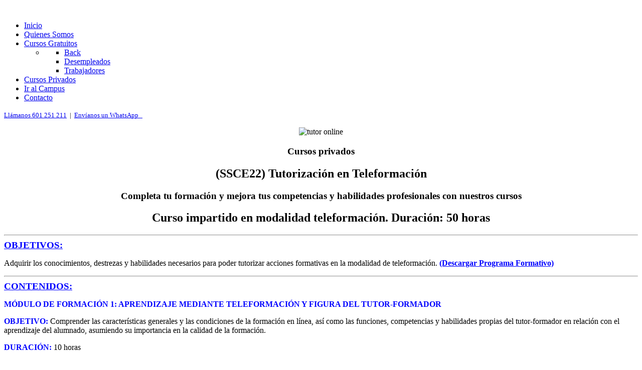

--- FILE ---
content_type: text/html; charset=utf-8
request_url: https://www.abutarque.com/cursos-privados/cursos-p/70-curso-16
body_size: 9799
content:
<!DOCTYPE html>
<html lang="es-ES" dir="ltr">
        
<head>
    
            <meta name="viewport" content="width=device-width, initial-scale=1.0">
        <meta http-equiv="X-UA-Compatible" content="IE=edge" />
        

                <link rel="icon" type="image/x-icon" href="/images/Logos/ab_logo.png" />
        
                <link rel="apple-touch-icon" sizes="180x180" href="/images/Logos/ab_logo.png">
        <link rel="icon" sizes="192x192" href="/images/Logos/ab_logo.png">
            
         <meta charset="utf-8">
	<meta name="rights" content=" © Estudios, Ideas y Asesoramiento, SL - Centro de Estudios Butarque">
	<meta name="author" content="Super Usuario">
	<meta name="generator" content="Joomla! - Open Source Content Management">
	<title>(SSCE22) Tutorización en Teleformación</title>

    <link href="/media/vendor/joomla-custom-elements/css/joomla-alert.min.css?0.4.1" rel="stylesheet">
	<link href="https://www.abutarque.com/modules/mod_digi_showcase/assets/css/style.css" rel="stylesheet">
	<link href="/templates/g5_helium/custom/uikit/css/uikit.min.css" rel="stylesheet">
	<link href="/templates/g5_helium/custom/css/jluikit.min.css" rel="stylesheet">
	<link href="/media/gantry5/engines/nucleus/css-compiled/nucleus.css" rel="stylesheet">
	<link href="/templates/g5_helium/custom/css-compiled/helium_13.css" rel="stylesheet">
	<link href="/media/gantry5/engines/nucleus/css-compiled/bootstrap5.css" rel="stylesheet">
	<link href="/media/system/css/joomla-fontawesome.min.css" rel="stylesheet">
	<link href="/media/plg_system_debug/css/debug.css" rel="stylesheet">
	<link href="/media/gantry5/assets/css/font-awesome6-all.min.css" rel="stylesheet">
	<link href="/templates/g5_helium/custom/css-compiled/helium-joomla_13.css" rel="stylesheet">
	<link href="/templates/g5_helium/custom/css-compiled/custom_13.css" rel="stylesheet">
	<link href="/templates/g5_helium/custom/css/animate.min.css" rel="stylesheet">
	<link href="/templates/g5_helium/custom/css/jquery.mb.YTPlayer.min.css" rel="stylesheet">
	<style>
		#digi_showcase_265 {
			padding-top: 0px;
			padding-right: 0px;
			padding-bottom: 0px;
			padding-left: 0px;
		}
	</style>
	<style>
		#digi_showcase_265 .showcase-item {
			padding-top: 10px;
			padding-right: 10px;
			padding-bottom: 10px;
			padding-left: 10px;
		}
	</style>
	<style>
	
</style>
	<style>
#module-jldivider-262.g5-particle-title { color: #953b39; }
#module-jldivider-262-particle .jl-hr,
#module-jldivider-262-particle hr {
  border-top: 1px solid #953b39;
}
</style>
	<style>
#jldivider-4753-particle .jl-hr,
#jldivider-4753-particle hr {
  border-top: 1px solid #e5e5e5;
}
</style>

    <script src="/media/vendor/jquery/js/jquery.min.js?3.7.1"></script>
	<script src="/media/legacy/js/jquery-noconflict.min.js?504da4"></script>
	<script type="application/json" class="joomla-script-options new">{"joomla.jtext":{"ERROR":"Error","MESSAGE":"Mensaje","NOTICE":"Notificación","WARNING":"Advertencia","JCLOSE":"Cerrar","JOK":"OK","JOPEN":"Abrir"},"system.paths":{"root":"","rootFull":"https:\/\/www.abutarque.com\/","base":"","baseFull":"https:\/\/www.abutarque.com\/"},"csrf.token":"8c25e1825ee763f74d1f0d81169948c2"}</script>
	<script src="/media/system/js/core.min.js?a3d8f8"></script>
	<script src="/media/vendor/webcomponentsjs/js/webcomponents-bundle.min.js?2.8.0" nomodule defer></script>
	<script src="/media/system/js/joomla-hidden-mail.min.js?80d9c7" type="module"></script>
	<script src="/media/system/js/messages.min.js?9a4811" type="module"></script>
	<script src="/templates/g5_helium/custom/js/jluikit.min.js"></script>
	<script type="application/ld+json">{"@context":"https://schema.org","@graph":[{"@type":"Organization","@id":"https://www.abutarque.com/#/schema/Organization/base","name":"Centro de Estudios Butarque","url":"https://www.abutarque.com/"},{"@type":"WebSite","@id":"https://www.abutarque.com/#/schema/WebSite/base","url":"https://www.abutarque.com/","name":"Centro de Estudios Butarque","publisher":{"@id":"https://www.abutarque.com/#/schema/Organization/base"}},{"@type":"WebPage","@id":"https://www.abutarque.com/#/schema/WebPage/base","url":"https://www.abutarque.com/cursos-privados/cursos-p/70-curso-16","name":"(SSCE22) Tutorización en Teleformación","isPartOf":{"@id":"https://www.abutarque.com/#/schema/WebSite/base"},"about":{"@id":"https://www.abutarque.com/#/schema/Organization/base"},"inLanguage":"es-ES"},{"@type":"Article","@id":"https://www.abutarque.com/#/schema/com_content/article/70","name":"(SSCE22) Tutorización en Teleformación","headline":"(SSCE22) Tutorización en Teleformación","inLanguage":"es-ES","isPartOf":{"@id":"https://www.abutarque.com/#/schema/WebPage/base"}}]}</script>
	<script>
	
	jQuery(document).ready(function(){
		
	});
</script>

    
                
</head>

    <body class="gantry g-helium-style site com_content view-article no-layout no-task dir-ltr itemid-596 outline-13 g-offcanvas-left g-default g-style-preset1">
        
                    

        <div id="g-offcanvas"  data-g-offcanvas-swipe="1" data-g-offcanvas-css3="1">
                        <div class="g-grid">                        

        <div class="g-block size-100">
             <div id="mobile-menu-5697-particle" class="g-content g-particle">            <div id="g-mobilemenu-container" data-g-menu-breakpoint="48rem"></div>
            </div>
        </div>
            </div>
    </div>
        <div id="g-page-surround">
            <div class="g-offcanvas-hide g-offcanvas-toggle" role="navigation" data-offcanvas-toggle aria-controls="g-offcanvas" aria-expanded="false"><i class="fa fa-fw fa-bars"></i></div>                        

                                
                <section id="g-navigation">
                <div class="g-container">                                <div class="g-grid">                        

        <div class="g-block size-100 center">
             <div class="g-system-messages">
                                            <div id="system-message-container" aria-live="polite"></div>

            
    </div>
        </div>
            </div>
                            <div class="g-grid">                        

        <div class="g-block size-15 center g-logo g-logo-helium">
             <div id="jllogo-8979-particle" class="g-content g-particle">            <a href="https://www.abutarque.com" target="_self" title=""  class="jl-logo-adv jl-logo jl-link-reset">
<img src="/images/Logos/ab_logo.png" alt="">
</a>
            </div>
        </div>
                    

        <div class="g-block size-69 center">
             <div id="menu-8503-particle" class="g-content g-particle">            <nav class="g-main-nav" data-g-mobile-target data-g-hover-expand="true">
        <ul class="g-toplevel">
                                                                                                                
        
                
        
                
        
        <li class="g-menu-item g-menu-item-type-component g-menu-item-298 g-standard  ">
                            <a class="g-menu-item-container" href="/">
                                                                <span class="g-menu-item-content">
                                    <span class="g-menu-item-title">Inicio</span>
            
                    </span>
                                                </a>
                                </li>
    
                                                                                                
        
                
        
                
        
        <li class="g-menu-item g-menu-item-type-component g-menu-item-392 g-standard  ">
                            <a class="g-menu-item-container" href="/quienes-somos">
                                                                <span class="g-menu-item-content">
                                    <span class="g-menu-item-title">Quienes Somos</span>
            
                    </span>
                                                </a>
                                </li>
    
                                                                                                
        
                
        
                
        
        <li class="g-menu-item g-menu-item-type-component g-menu-item-300 g-parent g-standard g-menu-item-link-parent ">
                            <a class="g-menu-item-container" href="/cursos-gratuitos">
                                                                <span class="g-menu-item-content">
                                    <span class="g-menu-item-title">Cursos Gratuitos</span>
            
                    </span>
                    <span class="g-menu-parent-indicator" data-g-menuparent=""></span>                            </a>
                                                                            <ul class="g-dropdown g-inactive g-zoom g-dropdown-right">
            <li class="g-dropdown-column">
                        <div class="g-grid">
                        <div class="g-block size-100">
            <ul class="g-sublevel">
                <li class="g-level-1 g-go-back">
                    <a class="g-menu-item-container" href="#" data-g-menuparent=""><span>Back</span></a>
                </li>
                                                                                                                    
        
                
        
                
        
        <li class="g-menu-item g-menu-item-type-component g-menu-item-538  ">
                            <a class="g-menu-item-container" href="/cursos-gratuitos/desempleados">
                                                                <span class="g-menu-item-content">
                                    <span class="g-menu-item-title">Desempleados</span>
            
                    </span>
                                                </a>
                                </li>
    
                                                                                                
        
                
        
                
        
        <li class="g-menu-item g-menu-item-type-component g-menu-item-539  ">
                            <a class="g-menu-item-container" href="/cursos-gratuitos/trabajadores">
                                                                <span class="g-menu-item-content">
                                    <span class="g-menu-item-title">Trabajadores</span>
            
                    </span>
                                                </a>
                                </li>
    
    
            </ul>
        </div>
            </div>

            </li>
        </ul>
            </li>
    
                                                                                                
        
                
        
                
        
        <li class="g-menu-item g-menu-item-type-component g-menu-item-393 active g-standard  ">
                            <a class="g-menu-item-container" href="/cursos-privados">
                                                                <span class="g-menu-item-content">
                                    <span class="g-menu-item-title">Cursos Privados</span>
            
                    </span>
                                                </a>
                                </li>
    
                                                                                                
        
                
        
                
        
        <li class="g-menu-item g-menu-item-type-url g-menu-item-739 g-standard  ">
                            <a class="g-menu-item-container" href="https://campusempleabilidad.com/centroestudiosbutarque">
                                                                <span class="g-menu-item-content">
                                    <span class="g-menu-item-title">Ir al Campus</span>
            
                    </span>
                                                </a>
                                </li>
    
                                                                                                
        
                
        
                
        
        <li class="g-menu-item g-menu-item-type-component g-menu-item-119 g-standard  ">
                            <a class="g-menu-item-container" href="/contacto">
                                                                <span class="g-menu-item-content">
                                    <span class="g-menu-item-title">Contacto</span>
            
                    </span>
                                                </a>
                                </li>
    
    
        </ul>
    </nav>
            </div>
        </div>
                    

        <div class="g-block size-15 align-left">
             <div id="social-4239-particle" class="g-content g-particle">            <div class="g-social social">
                                            <a href="https://www.instagram.com/centrodeformacionbutarque/" target="_blank" rel="noopener noreferrer">
                <span class="fa fa-instagram"></span>                <span class="g-social-text"></span>            </a>
                                            <a href="https://www.facebook.com/profile.php?id=100092175637900" target="_blank" rel="noopener noreferrer">
                <span class="fa fa-facebook-square fa-fw "></span>                <span class="g-social-text"></span>            </a>
            </div>
            </div>
        </div>
            </div>
            </div>
        
    </section>
                    
                <header id="g-header" class="nomarginall nopaddingall g-flushed">
                <div class="g-container">                                <div class="g-grid">                        

        <div class="g-block size-100 center">
             <div id="custom-8351-particle" class="g-content g-particle">            <span style="font-size: 10pt; ">
<a href="tel:+34601251211" rel="noopener noreferrer" title="Llamar a Centro de Estudios Butarque">Llámanos 601 251 211</a>
&nbsp;|&nbsp;
<a href="https://api.whatsapp.com/send?phone=34601251211" target="_blank" rel="noopener noreferrer" title="Envianos un WhatsApp">Env&iacute;anos un WhatsApp</span>&nbsp;<span class="fa fa-fw fa-whatsapp">&nbsp;</span></a>
</span>
            </div>
        </div>
            </div>
            </div>
        
    </header>
                    
                <section id="g-utility">
                <div class="g-container">                                <div class="g-grid">                        

        <div class="g-block size-100">
             <div class="g-content">
                                                            <div class="platform-content container"><div class="row"><div class="col"><div class="com-content-article item-page">
    <meta itemprop="inLanguage" content="es-ES">
    
    
        
        
    
    
        
                                                <div class="com-content-article__body">
        <p style="text-align: center;"><img src="/images/tutor_online.jpg" alt="tutor online" width="567" height="371" /></p>
<h3 style="text-align: center;">Cursos privados</h3>
<h1 style="text-align: center;">(SSCE22) Tutorización en Teleformación</h1>
<p style="text-align: center;"><span style="font-size: 14pt;"><strong>Completa tu formación y mejora tus competencias y habilidades profesionales con nuestros cursos</strong></span></p>
<h2 style="text-align: center;">Curso impartido en modalidad teleformación. Duración: 50 horas</h2>
<hr />
<div class="row">
<div class="showcase-item col-md-6 category-10">
<div class="item-content"><span style="text-decoration: underline; font-size: 14pt; color: #0000ff;"><strong>OBJETIVOS:</strong></span>
<p>Adquirir los conocimientos, destrezas y habilidades necesarios para poder tutorizar acciones formativas en la modalidad de teleformación.&nbsp;<strong><span style="color: #0000ff;"><a href="https://sede.sepe.gob.es/es/portaltrabaja/resources/pdf/especialidades/SSCE22.pdf" style="color: #0000ff;">(Descargar Programa Formativo)</a></span></strong></p>
<hr /><span style="text-decoration: underline; font-size: 14pt; color: #0000ff;"><strong>CONTENIDOS:</strong></span></div>
<div class="item-content">
<p><strong><span style="color: #0000ff;">MÓDULO DE FORMACIÓN 1: APRENDIZAJE MEDIANTE TELEFORMACIÓN Y FIGURA DEL TUTOR-FORMADOR </span></strong></p>
<p><span style="color: #0000ff;"><strong>OBJETIVO:</strong></span>&nbsp;Comprender las características generales y las condiciones de la formación en línea, así como las funciones, competencias y habilidades propias del tutor-formador en relación con el aprendizaje del alumnado, asumiendo su importancia en la calidad de la formación.&nbsp;</p>
<p><strong><span style="color: #0000ff;">DURACIÓN:</span></strong> 10 horas</p>
<ol>
<li><strong>Distinción de las principales características de la teleformación </strong><ol class="programa">
<li>Uso de TIC en la formación. Internet.</li>
<li>Conceptualización y evolución de la teleformación.</li>
<li>Ventajas e inconvenientes de la formación en línea.</li>
</ol></li>
<li><strong>Determinación de las condiciones y la organización de la formación en línea </strong><ol class="programa">
<li>Plataformas de teleformación: Tipos de plataformas.</li>
<li>Sistema tutorial.</li>
<li>Materiales y soportes didácticos.</li>
<li>Organización de la formación: ratio tutor/ alumnos; configuración de grupos; temporalización y calendario, entre otros aspectos.</li>
</ol></li>
<li><strong>Identificación de los roles de los tutores-formadores y del alumnado en teleformación </strong><ol class="programa">
<li>Funciones y actividades a realizar por el tutor-formador.</li>
<li>Competencias del tutor-formador.</li>
<li>Habilidades de comunicación y motivación en relación al alumnado.</li>
</ol></li>
</ol>
<p><strong><span style="color: #0000ff;">MÓDULO DE FORMACIÓN 2: HERRAMIENTAS Y ESTRATEGIAS METODOLÓGICAS PARA EL APRENDIZAJE EN TELEFORMACIÓN</span></strong></p>
<p><span style="color: #0000ff;"><strong>OBJETIVO:</strong></span>&nbsp;Aplicar adecuadamente, a través de la plataforma de teleformación, los métodos y estrategias tutoriales durante el proceso de aprendizaje, utilizando las distintas herramientas de comunicación en línea.</p>
<p><strong><span style="color: #0000ff;">DURACIÓN:</span></strong>&nbsp;30 horas</p>
<ol>
<li><strong>Utilización de la plataforma de teleformación</strong><ol class="programa">
<li>Navegación básica.</li>
<li>Funcionalidades para el alumnado.</li>
<li>Funcionalidades para los tutores-formadores y gestores</li>
</ol></li>
<li><strong>Uso de programas, herramientas y estrategias para tutorizar al alumnado</strong><ol class="programa">
<li>Herramientas de comunicación síncrona y asíncrona. Tipología y utilidades.</li>
<li>Herramientas para el seguimiento de los participantes.</li>
<li>Habilidades de comunicación y motivación.</li>
</ol></li>
<li><strong>Desarrollo de la programación didáctica en el aprendizaje en línea</strong><ol class="programa">
<li>Objetivos a lograr.</li>
<li>Estructuración de la formación.</li>
<li>Combinación de estrategias de aprendizaje. Recursos y actividades.</li>
</ol></li>
<li><strong>Aplicación de estrategias para el aprendizaje colaborativo en entornos virtuales</strong><ol class="programa">
<li>Características de este tipo de estrategias. Ventajas e inconvenientes.</li>
<li>Herramientas más utilizadas.</li>
<li>Papel del tutor-formador en este contexto.</li>
</ol></li>
<li><strong>Aplicación de la gamificación en teleformación como estrategia de aprendizaje</strong><ol class="programa">
<li>Conceptos clave de la gamificación en línea.</li>
<li>Tipos y características.</li>
<li>Estrategias para la gamificación y aplicación práctica.</li>
</ol></li>
<li><strong>Desarrollo de actividades de aprendizaje en teleformación</strong><ol class="programa">
<li>Finalidad y tipos de actividades de aprendizaje.</li>
<li>Planificación y elaboración de las actividades.</li>
<li>Apoyo tutorial, seguimiento de actividades y su relación con la evaluación continua</li>
</ol></li>
<li><strong>Uso de las redes sociales como estrategia de aprendizaje</strong><ol>
<li>Redes sociales más utilizadas y características de las mismas. Ventajas e inconvenientes.</li>
<li>Búsqueda y comunicación de recursos didácticos en redes sociales.</li>
<li>Criterios de selección de recursos web.</li>
</ol></li>
</ol>
<p><strong><span style="color: #0000ff;">MÓDULO DE FORMACIÓN 3: EVALUACIÓN DEL APRENDIZAJE EN TELEFORMACIÓN</span></strong></p>
<p><span style="color: #0000ff;"><strong>OBJETIVO:</strong></span>&nbsp;Aplicar adecuadamente los métodos e instrumentos de evaluación del aprendizaje en la modalidad de teleformación.</p>
<p><strong><span style="color: #0000ff;">DURACIÓN:</span></strong>&nbsp;10 horas</p>
<ol>
<li><strong>Evaluación del aprendizaje en teleformación</strong><ol class="programa">
<li>Evaluación continua y final de los resultados de aprendizaje.</li>
<li>Planificación y temporalización de la evaluación.</li>
<li>Factores clave en la objetividad, fiabilidad y validez de la evaluación.</li>
</ol></li>
<li><strong>Métodos, instrumentos y herramientas para la evaluación del aprendizaje</strong><ol class="programa">
<li>Tipología de métodos e instrumentos de evaluación.</li>
<li>Evaluación de actividades de aprendizaje individuales y grupales.</li>
<li>Desarrollo de autoevaluaciones. Cuestionarios de autoevaluación.</li>
<li>Criterios de evaluación.</li>
<li>Sistemas de corrección y puntuación.</li>
<li>Transmisión de resultados a los participantes.</li>
</ol></li>
<li><strong>Elaboración y consulta de informes de evaluación</strong><ol>
<li>Informes de evaluación individualizados.</li>
<li>Actas de evaluación.</li>
<li>Informes de calificaciones.</li>
</ol></li>
</ol>
<p><span style="text-decoration: underline; font-size: 14pt; color: #0000ff;"><strong>Vías de acceso</strong></span></p>
<ol>
<li><strong>Acreditaciones/ titulaciones</strong><ol>
<li>Cumplir como mínimo alguno de los siguientes requisitos:
<ul>
<li>Título de Graduado en Educación Secundaria Obligatoria (ESO) o equivalente.</li>
<li>Certificado de profesionalidad de nivel 2.</li>
<li>Haber superado la prueba de acceso a Ciclos Formativos de Grado Medio.</li>
<li>Haber superado cualquier prueba oficial de acceso a la universidad.</li>
</ul>
</li>
</ol></li>
<li><strong>Experiencia profesional:</strong> No se requiere.</li>
<li><strong>Modalidad de teleformación:</strong> Además de lo indicado anteriormente, los participantes han de tener las destrezas suficientes para ser usuarios de la plataforma virtual en la que se apoya la acción formativa. .</li>
</ol>
<p><span style="text-decoration: underline;"><span style="color: #0000ff; font-size: 14pt;"><strong>Salidas profesionales</strong></span></span><span style="text-decoration: underline; font-size: 14pt; color: #0000ff;"></span></p>
<ol>
<li>Formadores de formadores Formadores</li>
<li>Formadores de formación no reglada</li>
<li>Formadores de formación para el empleo</li>
</ol>
<p><span style="text-decoration: underline; font-size: 14pt; color: #0000ff;"><span class="u-h2"><strong>¿Cómo me puedo inscribir?</strong></span></span></p>
<p>La inscripción en el curso es muy sencilla y&nbsp;se realiza de manera&nbsp;<em>online</em>.&nbsp;Simplemente haz clic más abajo en "Solicita tu plaza", cubre tus datos&nbsp;y haznos&nbsp;llegar la siguiente documentación:&nbsp;</p>
<ul>
<li>Esta<strong>&nbsp;ficha de inscripción escaneada y firmada&nbsp;&nbsp;<span style="color: #0000ff;"><a href="/images/Fichas/CUESTIONARIO_SELECCION_ALUMNADO_SSCE22.pdf" target="_blank" style="color: #0000ff;" title="Descargar Ficha">[Descargar ficha ↓ ]</a></span></strong></li>
<li>Copia del&nbsp;<strong>DNI</strong>.</li>
</ul>
<p>Todos nuestros cursos pueden ser BONIFICADOS en las cuotas a pagar a la seguridad social, para trabajadores en activos en empresas, a través de FUNDAE</p>
<p><strong><span style="color: #0000ff; font-size: 12pt;">¿Qué es FUNDAE? </span></strong></p>
<p>FUNDAE es la Fundación Estatal para la Formación en el Empleo, que a través de la gestión de fondos públicos, ayuda a las empresas a formar a las personas trabajadoras al tiempo que facilita su acceso gratuito a la oferta formativa.</p>
<p>Para<b>&nbsp;acceder a la bonificación FUNDAE</b>&nbsp;solo tienes que cumplir los siguientes requisitos:</p>
<ul>
<li aria-level="1"><b>Ser una empresa española.</b></li>
<li aria-level="1"><b>Contar, como mínimo, en plantilla con un empleado.</b>&nbsp;</li>
<li aria-level="1"><b>Estar al corriente con las </b>obligaciones tributarias y con la seguridad social.</li>
<li aria-level="1"><b>Guardar la documentación:</b>&nbsp;Es obligatorio guardar la documentación durante los 4 años posteriores de realizada la formación.</li>
<li aria-level="1"><b>Garantizar la gratuidad para los empleados:</b>&nbsp;Por ley, ningún trabajador de la empresa tiene que pagar por las acciones formativas.</li>
</ul>
<p>Puedes enviar la documentación a través del formulario o posteriormente a través del correo <b><joomla-hidden-mail  is-link="1" is-email="1" first="aW5mbw==" last="YWJ1dGFycXVlLmNvbQ==" text="aW5mb0BhYnV0YXJxdWUuY29t" base="" >Esta dirección de correo electrónico está siendo protegida contra los robots de spam. Necesita tener JavaScript habilitado para poder verlo.</joomla-hidden-mail></b></p>
<p>Para cualquier duda, contacta con nuestro equipo: <b>601 251 211</b>.</p>
<p>&nbsp;</p>
</div>
</div>
<div class="showcase-item col-md-6 category-10" style="background-color: #f5f5f5;">
<div class="item-content" style="text-align: center;">
<p><strong>Inicio:</strong>&nbsp;-----&nbsp;<strong>| Duración:</strong>&nbsp;50 horas&nbsp;<strong>| Tipo:</strong>&nbsp;OnLine</p>
<hr />
<p><strong>OS RECORDAMOS QUE NUESTROS CURSOS PUEDEN SER 100% BONIFICADOS PARA TRABAJADORES EN ACTIVO EN EMPRESAS A TRAVÉS DE LA FUNDACIÓN TRIPARTITA (FUNDAE)&nbsp;</strong></p>
<p>&nbsp;</p>
<h4 class="g-title alert alert-danger"><a href="/contacto" title="Solicita tu Plaza">
<p>Solicita tu Plaza</p>
</a></h4>
<p>Lugar de Impartición: OnLine | Campus Virtual</p>
<hr />
<h3>Info y consultas:</h3>
<p><strong>Teléfono: </strong>601 251 211</p>
<p><strong>Whatsapp: </strong>601 251 211</p>
<p><strong>email: </strong><joomla-hidden-mail  is-link="1" is-email="1" first="aW5mbw==" last="YWJ1dGFycXVlLmNvbQ==" text="aW5mb0BhYnV0YXJxdWUuY29t" base="" >Esta dirección de correo electrónico está siendo protegida contra los robots de spam. Necesita tener JavaScript habilitado para poder verlo.</joomla-hidden-mail></p>
<hr />
<h3>Descargar la Ficha de la Solicitud</h3>
<h4 class="g-title alert alert-danger"><a href="/images/Fichas/CUESTIONARIO_SELECCION_ALUMNADO_SSCE22.pdf" target="_blank" title="Descargar Ficha">
<p>Descargar Ficha &nbsp;&nbsp;&nbsp;&nbsp;&nbsp;&nbsp;<i class="fa fa-download"></i></p>
</a></h4>
<hr />
<h3>Colabora en el Curso:</h3>
<p>&nbsp;</p>
<p><img src="/images/Logos/sepe.png" alt="sepe" width="189" height="37" /></p>
<p><img src="/images/Logos/eu.jpg" alt="eu" width="125" height="37" /></p>
<p>&nbsp;</p>
</div>
</div>
</div>    </div>

        
                                        </div></div></div></div>
    
            
    </div>
        </div>
            </div>
                            <div class="g-grid">                        

        <div class="g-block size-100">
             <div class="g-content">
                                    <div class="contacto-curso moduletable ">
        <div id="module-custom-255-particle" class="g-particle"><h4 class="g-title alert alert-danger" style="text-align: center;"><a href="/contacto" title="Solicita tu Plaza"><p>Solicita tu Plaza</p></a></h4></div></div>
            
        </div>
        </div>
            </div>
            </div>
        
    </section>
                    
                <section id="g-above">
                <div class="g-container">                                <div class="g-grid">                        

        <div class="g-block size-100 nopaddingall">
             <div class="g-content">
                                    <div class="destacado-superior moduletable ">
        <div id="module-jldivider-262-particle" class="g-particle"><h3 id="module-jldivider-262" class="g5-particle-title jl-text-center jl-h2">
 Cursos Relacionados
</h3>

<div class="tm-divider-wrapper jl-text-center">
<hr class="jl-hr">
</div></div></div>
            
        </div>
        </div>
            </div>
                            <div class="g-grid">                        

        <div class="g-block size-100">
             <div class="g-content">
                                    <div class="platform-content"><div class="destacado-inferior moduletable ">
        
<div id="digi_showcase_265" class="digi_showcase default">

        
	

<div class="row">


<div class="showcase-item col-md-3 category-10" style="">
	
        
		<div class="item-content">
			
								
				<p class="image"><a href="/cursos-privados/cursos-p/70-curso-16" title="(SSCE22) Tutorización en Teleformación"><img src="https://www.abutarque.com/modules/mod_digi_showcase/images/item_70.jpg" alt="(SSCE22) Tutorización en Teleformación"></a></p>				
				<h4 class="title text-center"><a href="/cursos-privados/cursos-p/70-curso-16" title="(SSCE22) Tutorización en Teleformación">(SSCE22) Tutorización en Teleformación</a></h4><p class="text text-center"><a href="/cursos-privados/cursos-p/70-curso-16" title="(SSCE22) Tutorización en Teleformación">Cursos privados
(SSCE22)&hellip;</a></p><div class="readmore-wrapper text-center"><a class="readmore g-title alert alert-danger" href="/cursos-privados/cursos-p/70-curso-16" title="(SSCE22) Tutorización en Teleformación">Ir al Curso</a></div>			
		</div>
    
        
</div>
        

<div class="showcase-item col-md-3 category-10" style="">
	
        
		<div class="item-content">
			
								
				<p class="image"><a href="/cursos-privados/cursos-p/77-ifcd003po-analista-programador-cobol" title="(IFCD003PO) Analista Programador COBOL"><img src="https://www.abutarque.com/modules/mod_digi_showcase/images/item_77.jpg" alt="(IFCD003PO) Analista Programador COBOL"></a></p>				
				<h4 class="title text-center"><a href="/cursos-privados/cursos-p/77-ifcd003po-analista-programador-cobol" title="(IFCD003PO) Analista Programador COBOL">(IFCD003PO) Analista Programador COBOL</a></h4><p class="text text-center"><a href="/cursos-privados/cursos-p/77-ifcd003po-analista-programador-cobol" title="(IFCD003PO) Analista Programador COBOL">Cursos privados
(IFCD003PO)&hellip;</a></p><div class="readmore-wrapper text-center"><a class="readmore g-title alert alert-danger" href="/cursos-privados/cursos-p/77-ifcd003po-analista-programador-cobol" title="(IFCD003PO) Analista Programador COBOL">Ir al Curso</a></div>			
		</div>
    
        
</div>
        

<div class="showcase-item col-md-3 category-10" style="">
	
        
		<div class="item-content">
			
								
				<p class="image"><a href="/cursos-privados/cursos-p/67-curso-13" title="(SSCB012PO) Monitor de Tiempo Libre"><img src="https://www.abutarque.com/modules/mod_digi_showcase/images/item_67.jpg" alt="(SSCB012PO) Monitor de Tiempo Libre"></a></p>				
				<h4 class="title text-center"><a href="/cursos-privados/cursos-p/67-curso-13" title="(SSCB012PO) Monitor de Tiempo Libre">(SSCB012PO) Monitor de Tiempo Libre</a></h4><p class="text text-center"><a href="/cursos-privados/cursos-p/67-curso-13" title="(SSCB012PO) Monitor de Tiempo Libre">Cursos privados
(SSCB012PO)&hellip;</a></p><div class="readmore-wrapper text-center"><a class="readmore g-title alert alert-danger" href="/cursos-privados/cursos-p/67-curso-13" title="(SSCB012PO) Monitor de Tiempo Libre">Ir al Curso</a></div>			
		</div>
    
        
</div>
        

<div class="showcase-item col-md-3 category-10" style="">
	
        
		<div class="item-content">
			
								
				<p class="image"><a href="/cursos-privados/cursos-p/69-curso-15" title="(ADGG021PO) Fundamentos Excel"><img src="https://www.abutarque.com/modules/mod_digi_showcase/images/item_69.jpg" alt="(ADGG021PO) Fundamentos Excel"></a></p>				
				<h4 class="title text-center"><a href="/cursos-privados/cursos-p/69-curso-15" title="(ADGG021PO) Fundamentos Excel">(ADGG021PO) Fundamentos Excel</a></h4><p class="text text-center"><a href="/cursos-privados/cursos-p/69-curso-15" title="(ADGG021PO) Fundamentos Excel">Cursos privados
(ADGG021PO)&hellip;</a></p><div class="readmore-wrapper text-center"><a class="readmore g-title alert alert-danger" href="/cursos-privados/cursos-p/69-curso-15" title="(ADGG021PO) Fundamentos Excel">Ir al Curso</a></div>			
		</div>
    
        
</div>
        
    
</div>    
</div></div></div>
            
        </div>
        </div>
            </div>
            </div>
        
    </section>
                    
                <footer id="g-footer">
                <div class="g-container">                                <div class="g-grid">                        

        <div class="g-block size-25">
             <div id="custom-7865-particle" class="g-content g-particle">            <div style="text-align: center;">
<span style="font-size: 10pt;">
<strong>Centro de Estudios Butarque</strong>
<p><li><a target="_blank" href="https://maps.app.goo.gl/GfGWpPJW3GaNjqZb6" title="Direccion AButarque" rel="nofollow" >Avd. del Mediterráneo, 131, Local 3, <br>CP 28341, Valdemoro (Madrid)</a></li>
<li><a target="_parent" href="tel:+34601251211" title="Teléfono Centro de Estudios Butarque" rel="nofollow" >Teléfono: 601 251 211</a></li>
<li><a target="_parent" href="/contacto" title="Formulario de Contacto" rel="follow" >Formulario Contacto</a></li></p>
</span>
</div>
            </div>
        </div>
                    

        <div class="g-block size-25">
             <div id="custom-6847-particle" class="g-content g-particle">            <div style="text-align: center;">
<span style="font-size: 10pt;">
<strong>Aviso Legal</strong>
<p><li><a target="_parent" href="/condiciones-de-uso" title="Aviso Legal y Condiciones de Uso" rel="follow" >Condicionces de Uso</a></li>
<li><a target="_parent" href="/politica-de-privacidad" title="Politica de Privacidad" rel="follow" >Politica de Privacidad</a></li>
<li><a target="_parent" href="/politica-de-cookies" title="Politica de Cookies" rel="follow" >Politica de Cookies</a></li>
<li><a target="_parent" href="/politica-de-calidad" title="Politica de Calidad" rel="follow" >Politica de Calidad</a></li></p>
</span>
</div>
            </div>
        </div>
                    

        <div class="g-block size-25">
             <div id="custom-9456-particle" class="g-content g-particle">            <div style="text-align: center;">
<span style="font-size: 10pt;">
<strong>Apostamos por la Calidad</strong>
<p><img src="/images/Logos/logo_aenor.png" alt="logos calidad" width="160" height="149" style="display: block; margin-left: auto; margin-right: auto;" /></p>
</span>
</div>
            </div>
        </div>
                    

        <div class="g-block size-25">
             <div id="custom-1997-particle" class="g-content g-particle">            <div style="text-align: center;">
<span style="font-size: 10pt;">
<strong>Acreditados Por</strong>
<p><img src="/images/Logos/logo_sepe.jpg" alt="financia" width="880" height="103" style="display: block; margin-left: auto; margin-right: auto;" /></p>
</span>
</div>
            </div>
        </div>
            </div>
                            <div class="g-grid">                        

        <div class="g-block size-100 center nomarginall nopaddingall">
             <div id="jldivider-4753-particle" class="g-content g-particle">            <div class="tm-divider-wrapper">
<hr class="jl-hr">
</div>
            </div>
        </div>
            </div>
                            <div class="g-grid">                        

        <div class="g-block size-100 center nomarginall nopaddingall">
             <div id="custom-2290-particle" class="g-content g-particle">            <span style="font-size: 8pt;">2022 | © Centro de Estudios Butarque | La Formación que Buscas</span>
            </div>
        </div>
            </div>
                            <div class="g-grid">                        

        <div class="g-block size-100 center nomarginall nopaddingall">
             <div id="custom-7025-particle" class="g-content g-particle">            <span style="font-size: 8pt; "><a title="Diseño Web DwP13" href="http://www.dwp13.es/" target="_blank" rel="noopener noreferrer">diseño web</a></span><a  title="Diseño Web Leganes" href="http://www.dwp13.es/" target="_blank" rel="noopener noreferrer"><img title="DwP13 | Diseño Web Personalizado y Economico en Leganes" src="/images/logo_DwP13_peque.png" width="60" alt="DwP13 | Diseño Web Personalizado y Economico en Madrid" /></a>
            </div>
        </div>
            </div>
            </div>
        
    </footer>
    
                        

        </div>
                    

                        <script type="text/javascript" src="/media/gantry5/assets/js/main.js"></script>
    <script type="text/javascript" src="/templates/g5_helium/custom/uikit/js/uikit.min.js"></script>
    <script type="text/javascript" src="/templates/g5_helium/custom/js/wow.min.js"></script>
    <script type="text/javascript">
			wow = new WOW({ mobile: true, offset: 200 });
			wow.init();
		</script>
    <script type="text/javascript" src="/templates/g5_helium/custom/js/scrollReveal.min.js"></script>
    <script type="text/javascript">
			window.sr = new scrollReveal({ mobile: true });
		</script>
    <script type="text/javascript" src="/templates/g5_helium/custom/js/reveal.js"></script>
    <script type="text/javascript">
</script>
    <script type="text/javascript" src="/templates/g5_helium/custom/js/jquery.mb.YTPlayer.min.js"></script>
    <script type="text/javascript">
      jQuery(function($) {
                    
      });
  </script>
    <script type="text/javascript">
    jlUIkit.sticky('#g-navigation', {
            media: '@m',
        top: '0',
    offset: 0
} )
</script>
    <script type="text/javascript">
    jlUIkit.sticky('#g-header', {
        showOnUp: true,
    animation: 'jl-animation-slide-top',
            media: '@m',
        top: '0',
    offset: 100
} )
</script>
    

    

        
    </body>
</html>
